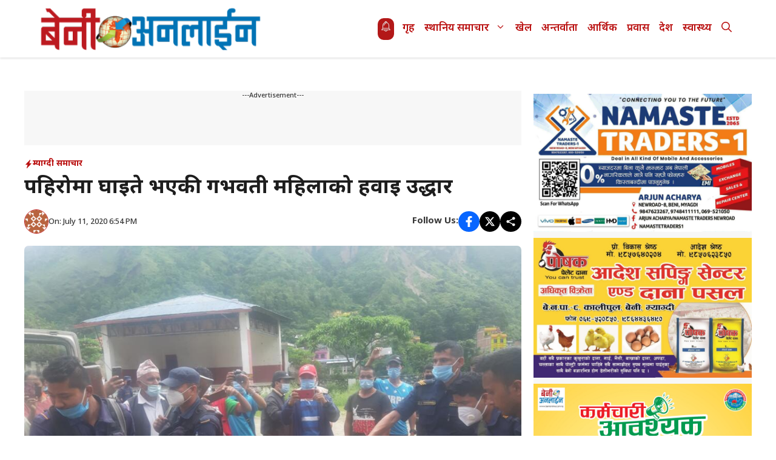

--- FILE ---
content_type: text/css
request_url: https://myagdikali.com/wp-content/themes/gp-samachar-pro/style.css?ver=1751176135
body_size: 991
content:
/*
 Theme Name:   GP Samachar Pro
 Theme URI:    https://wplitetheme.com/gp-samachar-pro/
 Description:  GeneratePress Child Theme for Mobile responsive News Website. Using this child theme you can easily create any type of News Website. This GeneratePress Child theme design by wplitetheme.com
 Author:       WPLiteTheme.com
 Author URI:   https://wplitetheme.com
 Template:     generatepress
 Version:      1.0
*/

.main-navigation {
	box-shadow: rgba(0, 0, 0, 0.16) 0px 1px 4px;
}
.site-content .content-area {
	margin-top: 35px;
}
.offside-js--is-open .slideout-overlay {
	background: rgba(0, 0, 0, .2);
	backdrop-filter: saturate(180%) blur(10px);
}

.inb-scroll-menu {
    background: white;
    display: block !important;
    color: black;
	width: 100%;
    overflow-x: auto;
	white-space: nowrap;
    position: fixed;
    z-index: 10000;
    border-top: 1px solid #ccc;
}
/* Sticky Sidebar widgets */ 
.auto-width.gb-query-loop-wrapper {
    flex: 1;
}
@media (min-width: 768px) {
.sticky-container > .gb-inside-container,.sticky-container {
    position: sticky;
    top: 150px;
}
#right-sidebar .inside-right-sidebar {
    height: 100%;
}
}
select#wp-block-categories-1 {
    width: 100%;
}
/*Social Share*/
.wpjankari-social-wrapper {
    margin: 20px 5px 20px 5px;
    font-size: 0;
    text-align: center;
	display: flex;
    flex-wrap: wrap;
}
.wpjankari-social-sharing {
	padding: 8px;
	margin: 4px;
	border-radius: 3px;
    flex: 1;
    transition: background-color 0.3s, transform 0.3s, color 0.3s;
}
.wpjankari-social-sharing:hover {
	transform: translateY(-3px);
	border: none;
	box-shadow: rgba(0, 0, 0, 0.1) 0px 20px 25px -5px, rgba(0, 0, 0, 0.04) 0px 10px 10px -5px;
}
@media only screen and (max-width: 600px) {
    .wpjankari-social-sharing {
		display: inline-block;
    }
}
.wpjankari-social-sharing svg {
    position: relative;
    top: 0.15em;
    display: inline-block;
}
.wpjankari-social-facebook {
    fill: #fff;
    background-color: rgba(59, 89, 152, 1);
}
.wpjankari-social-twitter {
    fill: #fff;
    background-color: rgba(0, 0, 0);
}
.wpjankari-social-whatsapp {
    fill: #fff;
    background-color: rgba(37, 211, 102, 1);
}
.wpjankari-social-telegram {
    fill: #fff;
    background-color: rgb(2, 126, 189);
}
.wpjankari-social-more {
    fill: #fff;
    background-color: rgba(0, 0, 0);
}
/*sticky footer menu*/
@media only screen and (min-width: 960px) {
.sticky-footer-menu{display:none!important;}
}
.sticky-footer-menu {
	position: fixed;
	height: 60px;
	width: 100%;
	bottom: 0;
	box-shadow: rgba(0, 0, 0, 0.35) 0px 5px 15px;
	z-index: 23235;
}

/*Follow Us Button*/
.whatsapphighlight {
	animation: WPLiteTheme-GreenBorderAnimation 1s infinite;
}
@keyframes WPLiteTheme-GreenBorderAnimation {
	0% {
		border-color: transparent;
	}
	50% {
		border-color: #25d366;
	}
	100% {
		border-color: transparent;
	}
}
.telegramhighlight {
	animation: WPLiteTheme-BlueBorderAnimation 1s infinite;
}
@keyframes WPLiteTheme-BlueBorderAnimation {
	0% {
		border-color: transparent;
	}
	50% {
		border-color: #0086ce;
	}
	100% {
		border-color: transparent;
	}
}
